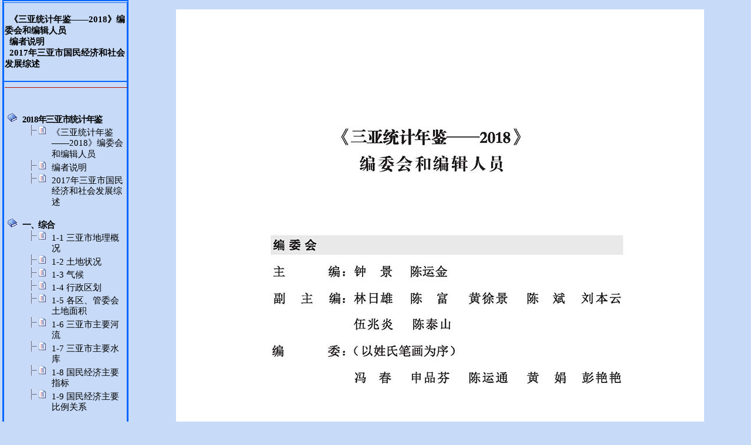

--- FILE ---
content_type: text/html
request_url: https://tjj.sanya.gov.cn/tjjsite/67492/tjnj.shtml
body_size: 11364
content:
<!DOCTYPE htm PUBLIC "-//W3C//DTD htm 4.0 Transitional//EN">
<html>
<head>
  <meta charset="utf-8">
  <meta http-equiv=Content-Type content="text/htm; charset=gb2312">
  <meta content="Microsoft FrontPage 6.0" name=GENERATOR>
  <base target="main">
  <meta name="SiteName" content="三亚市统计局">
  <meta name="SiteDomain" content="http://tjj.sanya.gov.cn/">
  <meta name="SiteIDCode" content="4602000026">
  
<meta name="ColumnName" content="2018年年鉴" />
<meta name="ColumnDescription" content="2018年年鉴信息"/>
<meta name="ColumnKeywords" content="2018年年鉴_三亚市统计局"/>
<meta name="ColumnType" content="2018年年鉴"/>

<meta name="others" content="页面生成时间 2026-01-09 16:15:59" />
<title>2018年年鉴_市统计局</title>
  <style>
    #foldheader{cursor:hand ; font-weight:bold ;
    list-style-image:url('/tjjsite/xhtml/tjnj/images/fold.gif'); letter-spacing:-1pt; text-align:left; margin-left:-10; margin-top:0; font-size:11pt; font-family:宋体}
    #foldinglist{list-style-image:url('/tjjsite/xhtml/tjnj/images/list.gif'); text-align:left; margin-right:1; word-spacing:0}
    #arrowheader{list-style-image:url('/tjjsite/xhtml/tjnj/images/arrow.gif'); text-align:left; margin-right:1; word-spacing:0}
    .wrapper{width:100%;}
    .wrapper:before,
    .wrapper:after {content: " ";display: table;}
    .wrapper:after {clear: both;}
    .cenl{height: 775px;width: 231px;margin: 0;padding: 0;float: left;overflow-y: scroll;overflow-x:hidden}
    .cenr{display: block;height: 617px;margin-left: 245px;}
  </style>
  <script language="JavaScript1.2">
    var head="display:''"
    img1=new Image()
    img1.src="/tjjsite/xhtml/tjnj/images/fold.gif"
    img2=new Image()
    /* img2.src="/tjjsite/xhtml/tjnj/images/open.gif" */
    function change(){
    if(!document.all)
    return
    if (event.srcElement.id=="foldheader"){
    var srcIndex = event.srcElement.sourceIndex
    var nested = document.all[srcIndex+1]
    if (nested.style.display=="none"){
    nested.style.display=''
    /* event.srcElement.style.listStyleImage="url(/tjjsite/xhtml/tjnj/images/open.gif)" */
    }
    else {
    nested.style.display="none"
    event.srcElement.style.listStyleImage="url(/tjjsite/xhtml/tjnj/images/fold.gif)"
    }
    }
    }
    
    document.onclick=change
    
    //-->
  </script>
    
  <STYLE type=text/css>
    body {
      MARGIN-TOP: 0px; FONT-SIZE: 11pt; MARGIN-LEFT: 4px; MARGIN-RIGHT: 0px; FONT-FAMILY: "宋体";
    }
    A {
      FONT-WEIGHT: 400; FONT-SIZE: 11pt; COLOR: black; TEXT-DECORATION: none
    }
    A:hover {
      FONT-WEIGHT: 400; FONT-SIZE: 11pt; COLOR: red; TEXT-DECORATION: underline
    }
    A:active {
      FONT: 11pt "宋体"; CURSOR: hand; COLOR: #ff0033
    }
    div.Section1{page:Section1;}
    .style7 {font-size: 12px}
    .style8 {font-family: Arial, Helvetica, sans-serif}
    .style9 {font-size: 12px; font-family: Arial, Helvetica, sans-serif; }
  </STYLE>
  <script src="/sanyasite/xhtml/js/jquery.min.js"></script>
</head>
<body bgColor=#c7daf7>
<div class="wrapper">
	<div class="cenl" id="cenl">
		<TABLE borderColor=#0066FF border=2 borderlight="green" width="215" style="border:2 ridge #6699FF; padding-top: 2; padding-bottom: 200px;" cellspacing="0" align="left" height="2021">
  			<TBODY>  	         
				<CENTER>
						<TR>
							<TD width="212" bordercolor="#C7DAF7" valign="top" height="1"><br>   
								

									<a title="《三亚统计年鉴——2018》编委会和编辑人员" href="/tjjsite/67493/201811/9bf6b4a01ef944e58c6e8dd58fd6c2f0.shtml" target="new"><b>《三亚统计年鉴——2018》编委会和编辑人员</b></a><br>  

									<a title="编者说明" href="/tjjsite/67493/201811/939b76d3e6314e25987a6be1d40485d6.shtml" target="new"><b>编者说明</b></a><br>  

									<a title="2017年三亚市国民经济和社会发展综述" href="/tjjsite/67493/201811/809c08a3e6224e95835728036c8fb913.shtml" target="new"><b>2017年三亚市国民经济和社会发展综述</b></a><br>  
	     					</TD>
	     				</TR>
	     			
						<TR>
							<th width="212" bordercolor="#C7DAF7" valign="top" height="1969" align="left"> 
								<hr size="1" width="100%" color=blues> <br>
								<ul>
									<li id="foldheader">2018年三亚市统计年鉴</li>
									<ul id="foldinglist">
										

											<li><a title="《三亚统计年鉴——2018》编委会和编辑人员" href="/tjjsite/67493/201811/9bf6b4a01ef944e58c6e8dd58fd6c2f0.shtml" target="new">《三亚统计年鉴——2018》编委会和编辑人员</a></li>

											<li><a title="编者说明" href="/tjjsite/67493/201811/939b76d3e6314e25987a6be1d40485d6.shtml" target="new">编者说明</a></li>

											<li><a title="2017年三亚市国民经济和社会发展综述" href="/tjjsite/67493/201811/809c08a3e6224e95835728036c8fb913.shtml" target="new">2017年三亚市国民经济和社会发展综述</a></li>
									</ul>
								</ul>
								<ul>
									<li id="foldheader">一、综合</li>
									<ul id="foldinglist">
										

											<li><a title="1-1 三亚市地理概况" href="/tjjsite/67494/201811/c5fe61c2e7044daaa999e9cb4653c9d3.shtml" target="new">1-1 三亚市地理概况</a></li>

											<li><a title="1-2 土地状况" href="/tjjsite/67494/201811/9a566496bfd24f80a9b1f322dc3bd914.shtml" target="new">1-2 土地状况</a></li>

											<li><a title="1-3 气候" href="/tjjsite/67494/201811/2af34f164eb74e73b863cb58c9320fb1.shtml" target="new">1-3 气候</a></li>

											<li><a title="1-4 行政区划" href="/tjjsite/67494/201811/4ffc9794898f4487bd3da9b5015bab8c.shtml" target="new">1-4 行政区划</a></li>

											<li><a title="1-5 各区、管委会土地面积" href="/tjjsite/67494/201811/28bafe11d6704996840d54e909089fcb.shtml" target="new">1-5 各区、管委会土地面积</a></li>

											<li><a title="1-6 三亚市主要河流" href="/tjjsite/67494/201811/3cdedfe60bae4ce3810e70d795e7cc10.shtml" target="new">1-6 三亚市主要河流</a></li>

											<li><a title="1-7 三亚市主要水库" href="/tjjsite/67494/201811/c529f94af03e4827937789a88fd42d96.shtml" target="new">1-7 三亚市主要水库</a></li>

											<li><a title="1-8 国民经济主要指标" href="/tjjsite/67494/201811/b270613d1c7b4696ac4b569da160505e.shtml" target="new">1-8 国民经济主要指标</a></li>

											<li><a title="1-9 国民经济主要比例关系" href="/tjjsite/67494/201811/3e82bf37b97e4a2a8b296235061c289d.shtml" target="new">1-9 国民经济主要比例关系</a></li>
									</ul>
								</ul>
								<ul>
									<li id="foldheader">二、国民经济核算</li>
									<ul id="foldinglist">
										

											<li><a title="2-1 历年生产总值" href="/tjjsite/67495/201809/816373ac7d3b424ca79f327b4ce261dc.shtml" target="new">2-1 历年生产总值</a></li>

											<li><a title="2-2 历年生产总值构成" href="/tjjsite/67495/201809/6a3275b2fbbf4d91b3396cc8c094c58b.shtml" target="new">2-2 历年生产总值构成</a></li>

											<li><a title="2-3 历年生产总值增长速度" href="/tjjsite/67495/201809/4d0c5bb703ed4f2ca6a46dd79c4fddc7.shtml" target="new">2-3 历年生产总值增长速度</a></li>

											<li><a title="2-4 全市生产总值" href="/tjjsite/67495/201809/7bd851feb61941ccbe1c5d93b33b509c.shtml" target="new">2-4 全市生产总值</a></li>

											<li><a title="2-5 全市生产总值分行业增长速度" href="/tjjsite/67495/201809/e32b6d75c6e143df8592cbd43c40b6be.shtml" target="new">2-5 全市生产总值分行业增长速度</a></li>

											<li><a title="2-6 历年三次产业拉动力" href="/tjjsite/67495/201809/25ad43416f4e4ab2a168219fe8c9ac54.shtml" target="new">2-6 历年三次产业拉动力</a></li>

											<li><a title="2-7 历年三次产业贡献率" href="/tjjsite/67495/201809/d9bcaf19bddf46e28fe6315ed3d30bf8.shtml" target="new">2-7 历年三次产业贡献率</a></li>

											<li><a title="2-8 各区、管委会生产总值" href="/tjjsite/67495/201809/0caf187b228544fc9d30e2ca78d2abf0.shtml" target="new">2-8 各区、管委会生产总值</a></li>

											<li><a title="2-9 各区镇生产总值增长速度" href="/tjjsite/67495/201809/4e5a77184e1c4b75955f1fdf364bf2a2.shtml" target="new">2-9 各区镇生产总值增长速度</a></li>

											<li><a title="2-10 各区、管委会主要行业增加值" href="/tjjsite/67495/201809/51ae61fe1ba543d0af8ec4eb1f14f831.shtml" target="new">2-10 各区、管委会主要行业增加值</a></li>

											<li><a title="2-11 各区、管委会主要行业增加值增长速度" href="/tjjsite/67495/201809/d6f78d169d6d43fb960a68448c7cfc02.shtml" target="new">2-11 各区、管委会主要行业增加值增长速度</a></li>

											<li><a title="主要统计指标解释" href="/tjjsite/67495/201809/34e480ddfc554af7b9deaafd7a00aa11.shtml" target="new">主要统计指标解释</a></li>
									</ul>
								</ul>
								<ul>
									<li id="foldheader">三、人口及劳动就业</li>
									<ul id="foldinglist">
										

											<li><a title="3-1 全市历年总人口" href="/tjjsite/67496/201811/fcd78a34f6ef4380bf69544884ecfd6e.shtml" target="new">3-1 全市历年总人口</a></li>

											<li><a title="3-2 历年全市分民族人口" href="/tjjsite/67496/201811/d17666d9e1ef431face9ada731d5cc13.shtml" target="new">3-2 历年全市分民族人口</a></li>

											<li><a title="3-3 全市各区总户数及总人口" href="/tjjsite/67496/201811/45e1424b2132499e8a8609e7e94bf3e6.shtml" target="new">3-3 全市各区总户数及总人口</a></li>

											<li><a title="3-4 全市各区人口变动情况" href="/tjjsite/67496/201811/36923ba19b5d4fdcbf81e927dc31092c.shtml" target="new">3-4 全市各区人口变动情况</a></li>

											<li><a title="3-5 全社会从业人数" href="/tjjsite/67496/201811/d60905155ca04166abfa19da6f549b16.shtml" target="new">3-5 全社会从业人数</a></li>

											<li><a title="3-6 2017年分行业社会从业人数" href="/tjjsite/67496/201811/a4b553a47eb545b883b951162b671274.shtml" target="new">3-6 2017年分行业社会从业人数</a></li>

											<li><a title="3-7 城镇非私营单位从业人年末人数" href="/tjjsite/67496/201811/c4b92f7ac90846a7879cd4a636d4a714.shtml" target="new">3-7 城镇非私营单位从业人年末人数</a></li>

											<li><a title="3-8 城镇非私营单位国有经济从业人员年末数" href="/tjjsite/67496/201811/15a72b2891d541e999cc6815a4662482.shtml" target="new">3-8 城镇非私营单位国有经济从业人员年末数</a></li>

											<li><a title="3-9 城镇非私营单位城镇集体经济从业人员年末人数" href="/tjjsite/67496/201811/dd3c3000b67b49d5b53d1fcbcc41df86.shtml" target="new">3-9 城镇非私营单位城镇集体经济从业人员年末人数</a></li>

											<li><a title="3-10 城镇非私营单位其他经济类型行业人数" href="/tjjsite/67496/201811/e71f20c2412f4ac7b6deda9cb251c572.shtml" target="new">3-10 城镇非私营单位其他经济类型行业人数</a></li>

											<li><a title="3-11 分年度城镇非私营单位全部从业人数" href="/tjjsite/67496/201811/2c3455875d824620ae6549d20cf67f0c.shtml" target="new">3-11 分年度城镇非私营单位全部从业人数</a></li>

											<li><a title="3-12 分行业城镇非私营单位在岗职工年末人数" href="/tjjsite/67496/201811/b09952cb23ed4fe9819d789a7933f97f.shtml" target="new">3-12 分行业城镇非私营单位在岗职工年末人数</a></li>

											<li><a title="3-13 城镇非私营单位国有经济在岗职工年末人数" href="/tjjsite/67496/201811/7cf27f726aee4c58b84d097641e20eea.shtml" target="new">3-13 城镇非私营单位国有经济在岗职工年末人数</a></li>

											<li><a title="3-14 城镇非私营单位集体单位在岗职工年末人数" href="/tjjsite/67496/201811/53264a2c13fc4782992c8002e29d7aac.shtml" target="new">3-14 城镇非私营单位集体单位在岗职工年末人数</a></li>

											<li><a title="3-15 城市非私营单位其他经济类型在岗职工年末人数" href="/tjjsite/67496/201811/ccd897ac3dd64275af685616242fea6d.shtml" target="new">3-15 城市非私营单位其他经济类型在岗职工年末人数</a></li>

											<li><a title="主要统计指标解释" href="/tjjsite/67496/201811/7a234159b4ab40d5947d9becfb64845b.shtml" target="new">主要统计指标解释</a></li>
									</ul>
								</ul>
								<ul>
									<li id="foldheader">四、农业</li>
									<ul id="foldinglist">
										

											<li><a title="4-1 分区基层组织情况" href="/tjjsite/67497/201811/58f67efee96c440d8e9d788bd529b2c3.shtml" target="new">4-1 分区基层组织情况</a></li>

											<li><a title="4-2 分区、农场常用耕地面积" href="/tjjsite/67497/201811/cb9ba521d50642c7abb24e01d30bb21b.shtml" target="new">4-2 分区、农场常用耕地面积</a></li>

											<li><a title="4-3 全市农业机械拥有量" href="/tjjsite/67497/201811/b5e85ce1e6e4435f866aab9871448959.shtml" target="new">4-3 全市农业机械拥有量</a></li>

											<li><a title="4-4 分区、农场农业机械年末拥有量" href="/tjjsite/67497/201811/3733477b5c6f4e2ca0bf18c372d1f7e3.shtml" target="new">4-4 分区、农场农业机械年末拥有量</a></li>

											<li><a title="4-5 农业机械化、用电、化肥、水利情况" href="/tjjsite/67497/201811/0a908bf573724f2180a9ec49759552d4.shtml" target="new">4-5 农业机械化、用电、化肥、水利情况</a></li>

											<li><a title="4-6 分区、农场农业现代化情况" href="/tjjsite/67497/201811/e940fae1db5d4a20a68d2b4e31d546f9.shtml" target="new">4-6 分区、农场农业现代化情况</a></li>

											<li><a title="4-7 农林牧渔业总产值发展指数" href="/tjjsite/67497/201811/4c7b781ba6bc40fcadb513490485be1e.shtml" target="new">4-7 农林牧渔业总产值发展指数</a></li>

											<li><a title="4-8 农林牧渔业总产值、增加值及物质消耗" href="/tjjsite/67497/201811/9b030ca297714fda9affd0714250dde4.shtml" target="new">4-8 农林牧渔业总产值、增加值及物质消耗</a></li>

											<li><a title="4-9 历年主要农作物生产情况" href="/tjjsite/67497/201811/f007517ee39d49a2b6922681d44aabfd.shtml" target="new">4-9 历年主要农作物生产情况</a></li>

											<li><a title="4-10 分区、农场农作物播种面积" href="/tjjsite/67497/201811/4fde2a08115b43c199c1a1ef63dc9de8.shtml" target="new">4-10 分区、农场农作物播种面积</a></li>

											<li><a title="4-11 分区、农场农作物总产量" href="/tjjsite/67497/201811/2b3bdfacacf24e53bc4c934b5776545d.shtml" target="new">4-11 分区、农场农作物总产量</a></li>

											<li><a title="4-12 历年水果面积和产量" href="/tjjsite/67497/201811/254b0797f9654d2c8817f4de8fff8511.shtml" target="new">4-12 历年水果面积和产量</a></li>

											<li><a title="4-13 分区、农场水果生产情况" href="/tjjsite/67497/201811/e00ecec6251c4aa983112ca675df7b5f.shtml" target="new">4-13 分区、农场水果生产情况</a></li>

											<li><a title="4-14 历年主要热带、亚热带作物面积和产量" href="/tjjsite/67497/201811/4da4bf98bae04a3e92325fdf66295a80.shtml" target="new">4-14 历年主要热带、亚热带作物面积和产量</a></li>

											<li><a title="4-15 分区、农场热带亚热带作物生产情况" href="/tjjsite/67497/201811/9f807ea00fde4810af29ed72712671be.shtml" target="new">4-15 分区、农场热带亚热带作物生产情况</a></li>

											<li><a title="4-16 全市畜牧业生产情况" href="/tjjsite/67497/201811/7549e5078ff544ba867c972e0a9156c3.shtml" target="new">4-16 全市畜牧业生产情况</a></li>

											<li><a title="4-17 分区、农场畜牧业生产情况" href="/tjjsite/67497/201811/2240dfb72f40421787efc8d07be7a904.shtml" target="new">4-17 分区、农场畜牧业生产情况</a></li>

											<li><a title="4-18 水产品产量与养殖面积" href="/tjjsite/67497/201811/d09886b7c046448fb2e12bf425579cff.shtml" target="new">4-18 水产品产量与养殖面积</a></li>

											<li><a title="4-19 分区水产品产量与养殖面积" href="/tjjsite/67497/201811/70fbcd3d2a504506ad3eca84f580839f.shtml" target="new">4-19 分区水产品产量与养殖面积</a></li>

											<li><a title="4-20 营林生产情况" href="/tjjsite/67497/201811/e5b08751c005470891f4e2e5a0a2125d.shtml" target="new">4-20 营林生产情况</a></li>

											<li><a title="4-21 历年水利基本情况" href="/tjjsite/67497/201811/889b7edebf0f41369d3787f1e5c0d4ec.shtml" target="new">4-21 历年水利基本情况</a></li>

											<li><a title="主要统计指标解释" href="/tjjsite/67497/201811/3215da06ecc8403894b9b6ba291e5d5f.shtml" target="new">主要统计指标解释</a></li>
									</ul>
								</ul>
								<ul>
									<li id="foldheader">五、工业</li>
									<ul id="foldinglist">
										

											<li><a title="5-1 全部工业总产值" href="/tjjsite/67498/201811/e26f35ebbb3446698d89df5169f21cff.shtml" target="new">5-1 全部工业总产值</a></li>

											<li><a title="5-2 规模以上工业企业总产值" href="/tjjsite/67498/201811/dab311af58fd483bbe8ab7530e024754.shtml" target="new">5-2 规模以上工业企业总产值</a></li>

											<li><a title="5-3 规模以上工业企业主要经济指标" href="/tjjsite/67498/201811/3627a6c3a86c41468d215570f8247576.shtml" target="new">5-3 规模以上工业企业主要经济指标</a></li>

											<li><a title="5-4 规模以上工业企业经济效益综合指数" href="/tjjsite/67498/201811/69bd2adbf59142d6bc7b7dec4c6d94de.shtml" target="new">5-4 规模以上工业企业经济效益综合指数</a></li>

											<li><a title="5-5 主要工业产品产量" href="/tjjsite/67498/201811/e9f2c303855743668109321f3a2c924d.shtml" target="new">5-5 主要工业产品产量</a></li>

											<li><a title="主要统计指标解释" href="/tjjsite/67498/201811/5039edba17294bc6b4d68692fc043803.shtml" target="new">主要统计指标解释</a></li>
									</ul>
								</ul>
								<ul>
									<li id="foldheader">六、能源</li>
									<ul id="foldinglist">
										

											<li><a title="6-1 “十二五”期间主要耗能指标" href="/tjjsite/67499/201811/5ec76d529ad948ba87be98eebb6548e5.shtml" target="new">6-1 “十二五”期间主要耗能指标</a></li>

											<li><a title="6-2 2015-2017年主要耗能指标" href="/tjjsite/67499/201811/899456b85ce440a49cbdb304ae6558f1.shtml" target="new">6-2 2015-2017年主要耗能指标</a></li>

											<li><a title="6-3 历年规模以上工业综合能源消耗量" href="/tjjsite/67499/201811/13de969061d94c19baa471f7b8decd94.shtml" target="new">6-3 历年规模以上工业综合能源消耗量</a></li>

											<li><a title="6-4 历年能源消费弹性系数" href="/tjjsite/67499/201811/155c03292eb74e2881aa24ad8a46a159.shtml" target="new">6-4 历年能源消费弹性系数</a></li>

											<li><a title="6-5 历年电力消费弹性系数" href="/tjjsite/67499/201811/2cba7f6cca114d91b4d233cead46fe73.shtml" target="new">6-5 历年电力消费弹性系数</a></li>

											<li><a title="6-6 历年全市电力消费量" href="/tjjsite/67499/201811/1561be1867644b9d825cf32e731afcf7.shtml" target="new">6-6 历年全市电力消费量</a></li>

											<li><a title="6-7 2010年全市用电分类表" href="/tjjsite/67499/201811/9a98f36156e04f97afdced8eb285b985.shtml" target="new">6-7 2010年全市用电分类表</a></li>

											<li><a title="6-8 2011年全市用电分类表" href="/tjjsite/67499/201811/38e7e529333c4061ac394064e23e4550.shtml" target="new">6-8 2011年全市用电分类表</a></li>

											<li><a title="6-9 2012年全市用电分类表" href="/tjjsite/67499/201811/a56379fdaf8d44839bd5fd9ef10262e8.shtml" target="new">6-9 2012年全市用电分类表</a></li>

											<li><a title="6-10 2013年全市用电分类表" href="/tjjsite/67499/201811/96bc7289ce504e839570100fcabb4aeb.shtml" target="new">6-10 2013年全市用电分类表</a></li>

											<li><a title="6-11 2014年全市用电分类表" href="/tjjsite/67499/201811/6610e9b38bd94c5f9574fa92cfd43484.shtml" target="new">6-11 2014年全市用电分类表</a></li>

											<li><a title="6-12 2015年全市用电分类表" href="/tjjsite/67499/201811/322438323f6f47289edc96d45e9474dd.shtml" target="new">6-12 2015年全市用电分类表</a></li>

											<li><a title="6-13 2016年全市用电分类表" href="/tjjsite/67499/201811/fb7f8f594ab14c4ea690415c39690465.shtml" target="new">6-13 2016年全市用电分类表</a></li>

											<li><a title="6-14 2017年全市用电分类表" href="/tjjsite/67499/201809/13102387292e40d5a970fcc39332da69.shtml" target="new">6-14 2017年全市用电分类表</a></li>

											<li><a title="6-15 2011年规模以上工业企业用水情况" href="/tjjsite/67499/201811/72a31e595b74493195fad32696a29fda.shtml" target="new">6-15 2011年规模以上工业企业用水情况</a></li>

											<li><a title="6-16 2012年规模以上工业企业用水情况" href="/tjjsite/67499/201811/aa4a35dcd7ff4830b807f59871ec2ff8.shtml" target="new">6-16 2012年规模以上工业企业用水情况</a></li>

											<li><a title="6-17 2013年规模以上工业企业用水情况" href="/tjjsite/67499/201811/7143a97009fe4c9c9b4d29c286612e8c.shtml" target="new">6-17 2013年规模以上工业企业用水情况</a></li>

											<li><a title="6-18 2014年规模以上工业企业用水情况" href="/tjjsite/67499/201811/a73b4a6cfc19409986c4b1218ac8f399.shtml" target="new">6-18 2014年规模以上工业企业用水情况</a></li>

											<li><a title="6-19 2015年规模以上工业企业用水情况" href="/tjjsite/67499/201811/b7701ce5e4e04e7bb447495fb73a30dc.shtml" target="new">6-19 2015年规模以上工业企业用水情况</a></li>

											<li><a title="6-20 2016年规模以上工业企业用水情况" href="/tjjsite/67499/201811/4e306b9a9af34dec8a8832234cfa61f0.shtml" target="new">6-20 2016年规模以上工业企业用水情况</a></li>

											<li><a title="6-21 2017年规模以上工业企业用水情况" href="/tjjsite/67499/201811/f02d38bca22e4e6f852d915a308944d5.shtml" target="new">6-21 2017年规模以上工业企业用水情况</a></li>

											<li><a title="主要统计指标解释" href="/tjjsite/67499/201811/1addd279c71b4210b795d93785e8aeab.shtml" target="new">主要统计指标解释</a></li>
									</ul>
								</ul>
								<ul>
									<li id="foldheader">七、交通运输邮政业</li>
									<ul id="foldinglist">
										

											<li><a title="7-1 全市公路通车里程" href="/tjjsite/67500/201811/2b29a6a922064aa892e4ac2ac412988f.shtml" target="new">7-1 全市公路通车里程</a></li>

											<li><a title="7-2 交通运输业基本情况" href="/tjjsite/67500/201811/48be6af4115f4ef296b5cca45353ae9c.shtml" target="new">7-2 交通运输业基本情况</a></li>

											<li><a title="7-3 全社会交通运输完成情况" href="/tjjsite/67500/201811/a95c876abb3f4c84811fdf51d821bdae.shtml" target="new">7-3 全社会交通运输完成情况</a></li>

											<li><a title="7-4 三亚港港口吞吐量" href="/tjjsite/67500/201811/7210ae996b35479a821f8835542a440e.shtml" target="new">7-4 三亚港港口吞吐量</a></li>

											<li><a title="7-5 邮电业务量" href="/tjjsite/67500/201811/e2787c39802641c29306ade5773ecd90.shtml" target="new">7-5 邮电业务量</a></li>

											<li><a title="主要统计指标解释" href="/tjjsite/67500/201811/ba63c471ed7742ffbf217d8d43807996.shtml" target="new">主要统计指标解释</a></li>
									</ul>
								</ul>
								<ul>
									<li id="foldheader">八、投资、房地产和建筑业</li>
									<ul id="foldinglist">
										

											<li><a title="8-1 历年固定资产投资额" href="/tjjsite/67501/201811/6b17d5c51c8243f6819e51266355acac.shtml" target="new">8-1 历年固定资产投资额</a></li>

											<li><a title="8-2 按各种分组分的历年固定资产投资额" href="/tjjsite/67501/201811/90c223a3c9144e87946f3872529e05a7.shtml" target="new">8-2 按各种分组分的历年固定资产投资额</a></li>

											<li><a title="8-3 按行业分固定资产投资额" href="/tjjsite/67501/201811/49f2c4a7026640509029cf3641f2a54b.shtml" target="new">8-3 按行业分固定资产投资额</a></li>

											<li><a title="8-4 2017年固定资产投资情况" href="/tjjsite/67501/201811/8d12dd96b392457b81d9bbe94d9c0572.shtml" target="new">8-4 2017年固定资产投资情况</a></li>

											<li><a title="8-5 历年按用途分房地产施工及销售面积" href="/tjjsite/67501/201811/2ffb234e005e4d79b1ee3faab9a29aa0.shtml" target="new">8-5 历年按用途分房地产施工及销售面积</a></li>

											<li><a title="8-6 建筑业企业主要经济指标" href="/tjjsite/67501/201811/f8ac47018954496ebc7dcd712c130c83.shtml" target="new">8-6 建筑业企业主要经济指标</a></li>

											<li><a title="8-7 建筑业企业财务状况" href="/tjjsite/67501/201811/2c2fa60cd28f4907ac57158226cdb2f5.shtml" target="new">8-7 建筑业企业财务状况</a></li>

											<li><a title="主要统计指标解释" href="/tjjsite/67501/201811/6dd6da57fb7d49d5b73aadf81b9f789b.shtml" target="new">主要统计指标解释</a></li>
									</ul>
								</ul>
								<ul>
									<li id="foldheader">九、批发零售和住宿餐饮业</li>
									<ul id="foldinglist">
										

											<li><a title="9-1 三亚市批发零售业和住宿餐饮业主要指标" href="/tjjsite/67502/201811/5246a124250e4e87a0da71d66e95c073.shtml" target="new">9-1 三亚市批发零售业和住宿餐饮业主要指标</a></li>

											<li><a title="9-1-1 三亚市批发零售业和住宿餐饮业主要指标对比" href="/tjjsite/67502/201811/b80e6064f3e44d2ca2c71bcec44c0df4.shtml" target="new">9-1-1 三亚市批发零售业和住宿餐饮业主要指标对比</a></li>

											<li><a title="9-2 限额以上批发零售法人企业商品购进、销售和库存" href="/tjjsite/67502/201811/c16776946a3a41cf93a043805bbc1d4b.shtml" target="new">9-2 限额以上批发零售法人企业商品购进、销售和库存</a></li>

											<li><a title="9-3 限额以上住宿和餐饮业法人单位经营情况" href="/tjjsite/67502/201811/3c7f2275c1f34759ac97c1fbdfc495db.shtml" target="new">9-3 限额以上住宿和餐饮业法人单位经营情况</a></li>

											<li><a title="9-4 限额以上批发和零售法人企业财务状况" href="/tjjsite/67502/201811/3eabe47ced58456388475049060b3eb7.shtml" target="new">9-4 限额以上批发和零售法人企业财务状况</a></li>

											<li><a title="9-5 限额以上住宿和餐饮业法人企业财务状况" href="/tjjsite/67502/201811/76abb25f3d014bdcaabfeb82e1c54a8c.shtml" target="new">9-5 限额以上住宿和餐饮业法人企业财务状况</a></li>

											<li><a title="主要统计指标解释" href="/tjjsite/67502/201811/22303752625648efb5b0db4a40aa29b1.shtml" target="new">主要统计指标解释</a></li>
									</ul>
								</ul>
								<ul>
									<li id="foldheader">十、物价</li>
									<ul id="foldinglist">
										

											<li><a title="10-1 居民消费价格分类指数" href="/tjjsite/67503/201811/e0abd30b624048d58f0c7704ec6a29be.shtml" target="new">10-1 居民消费价格分类指数</a></li>

											<li><a title="10-2 2012年居民消费价格各月环比指数" href="/tjjsite/67503/201811/f219c72475af4fcaba562be935acfcd9.shtml" target="new">10-2 2012年居民消费价格各月环比指数</a></li>

											<li><a title="10-3 居民消费价格分类指数" href="/tjjsite/67503/201811/ebc114c2dde64261a6abc0c921c37dd4.shtml" target="new">10-3 居民消费价格分类指数</a></li>

											<li><a title="10-4 居民消费价格分类指数" href="/tjjsite/67503/201811/efcd8d5845dc4441bcb084857a5ffa99.shtml" target="new">10-4 居民消费价格分类指数</a></li>

											<li><a title="主要统计指标解释" href="/tjjsite/67503/201811/ce4dbaaad15244f797683d597205c746.shtml" target="new">主要统计指标解释</a></li>
									</ul>
								</ul>
								<ul>
									<li id="foldheader">十一、对外经济和旅游</li>
									<ul id="foldinglist">
										

											<li><a title="11-1 对外贸易进出口总额" href="/tjjsite/67504/201811/8a9403b3c00e46cea249e171a24c5ae2.shtml" target="new">11-1 对外贸易进出口总额</a></li>

											<li><a title="11-2 接待过夜旅游者人数及旅游收入" href="/tjjsite/67504/201811/1a92974ed8694e91a5551c0214bd2d46.shtml" target="new">11-2 接待过夜旅游者人数及旅游收入</a></li>

											<li><a title="11-3 “黄金周”游客在三亚市花费抽查情况" href="/tjjsite/67504/201811/c8469b3d9af04a0a9bcabf24ed453a1f.shtml" target="new">11-3 “黄金周”游客在三亚市花费抽查情况</a></li>

											<li><a title="11-4 “黄金周”过夜游客在三亚市具体花费情况" href="/tjjsite/67504/201811/094674663b374972a46a5121cde76839.shtml" target="new">11-4 “黄金周”过夜游客在三亚市具体花费情况</a></li>

											<li><a title="11-5 “黄金周”一日游游客在三亚市具体花费情况" href="/tjjsite/67504/201811/9b464c7f12a84c6bb293f0d1a7e49154.shtml" target="new">11-5 “黄金周”一日游游客在三亚市具体花费情况</a></li>

											<li><a title="11-6 “黄金周”旅游者对三亚市旅游环境满意抽查情况" href="/tjjsite/67504/201811/0278f62dce0c4dd98ad6fb48df48cbdb.shtml" target="new">11-6 “黄金周”旅游者对三亚市旅游环境满意抽查情况</a></li>

											<li><a title="11-7 2016年“黄金周”过夜游客在三亚市花费抽查情况" href="/tjjsite/67504/201811/f79ef5e4c3ad49b2a11e92c030bf7a74.shtml" target="new">11-7 2016年“黄金周”过夜游客在三亚市花费抽查情况</a></li>

											<li><a title="11-8  2016年“黄金周”一日游游客在三亚市花费抽查情况" href="/tjjsite/67504/201811/daeb0f64bac94e8fb4d4ca26fd07c61a.shtml" target="new">11-8  2016年“黄金周”一日游游客在三亚市花费抽查情况</a></li>

											<li><a title="11-9 2017年“黄金周”过夜游客在三亚市花费抽查情况" href="/tjjsite/67504/201811/5863623d46e24aefaa19ac352d973a44.shtml" target="new">11-9 2017年“黄金周”过夜游客在三亚市花费抽查情况</a></li>

											<li><a title="11-10  2017年“黄金周”一日游游客在三亚市花费抽查情况" href="/tjjsite/67504/201811/96e0bf4bd85f4abeb5fb1965b7823fda.shtml" target="new">11-10  2017年“黄金周”一日游游客在三亚市花费抽查情况</a></li>

											<li><a title="主要统计指标解释" href="/tjjsite/67504/201811/a51a015b27114046bd65249c1b073f15.shtml" target="new">主要统计指标解释</a></li>
									</ul>
								</ul>
								<ul>
									<li id="foldheader">十二、财政、金融、保险</li>
									<ul id="foldinglist">
										

											<li><a title="12-1 地方财政收支总额及增长速度" href="/tjjsite/67505/201811/2c7b6ddc291f4a668c2d1922744ca6ae.shtml" target="new">12-1 地方财政收支总额及增长速度</a></li>

											<li><a title="12-2 地方财政收入" href="/tjjsite/67505/201811/40ae09690c2e4d5395ff59ed091f24cc.shtml" target="new">12-2 地方财政收入</a></li>

											<li><a title="12-3 地方财政支出" href="/tjjsite/67505/201811/8d73cdbfcaf543b0b0262fa5b31de2b4.shtml" target="new">12-3 地方财政支出</a></li>

											<li><a title="12-4 全社会本外币信贷情况" href="/tjjsite/67505/201811/8245c24b72a2483ab96a65dc18739026.shtml" target="new">12-4 全社会本外币信贷情况</a></li>

											<li><a title="12-5 金融机构本外币信贷收支情况" href="/tjjsite/67505/201811/a546ebab80fc450abb660e4be907bad3.shtml" target="new">12-5 金融机构本外币信贷收支情况</a></li>

											<li><a title="12-6 保险企业经营情况表" href="/tjjsite/67505/201811/30f5910d14c04a8faa3b93ec4b4783d9.shtml" target="new">12-6 保险企业经营情况表</a></li>

											<li><a title="12-7 保险企业经营情况表" href="/tjjsite/67505/201811/65e67eb0531a4756a333e7ae11752dce.shtml" target="new">12-7 保险企业经营情况表</a></li>

											<li><a title="主要统计指标解释" href="/tjjsite/67505/201811/344ab8ebaa2a4a839ebbf009f26206b7.shtml" target="new">主要统计指标解释</a></li>
									</ul>
								</ul>
								<ul>
									<li id="foldheader">十三、文化教育卫生体育</li>
									<ul id="foldinglist">
										

											<li><a title="13-1 文化、艺术、广播电视基本情况" href="/tjjsite/67506/201811/7b69fbf0f054498eaf8cf3cec7992d42.shtml" target="new">13-1 文化、艺术、广播电视基本情况</a></li>

											<li><a title="13-2 教育基本情况" href="/tjjsite/67506/201811/a4d6d39dac9c4588bc46be53d140cf97.shtml" target="new">13-2 教育基本情况</a></li>

											<li><a title="13-3 各类学校基本情况" href="/tjjsite/67506/201811/216b7c6140624ffe9cbf8d6d66c23614.shtml" target="new">13-3 各类学校基本情况</a></li>

											<li><a title="13-4 卫生机构人员表" href="/tjjsite/67506/201811/8384ed5dec5c4e49a3f46fa1bc7acc85.shtml" target="new">13-4 卫生机构人员表</a></li>

											<li><a title="13-5 各类卫生机构人员表" href="/tjjsite/67506/201811/768896c938ad40ffac05e2b215d20985.shtml" target="new">13-5 各类卫生机构人员表</a></li>

											<li><a title="13-6 历年体育情况" href="/tjjsite/67506/201811/f782caea145841c1810430acc7a44a80.shtml" target="new">13-6 历年体育情况</a></li>

											<li><a title="主要统计指标解释" href="/tjjsite/67506/201811/e084581edb704702a974cab5a15fe90c.shtml" target="new">主要统计指标解释</a></li>
									</ul>
								</ul>
								<ul>
									<li id="foldheader">十四、人民生活</li>
									<ul id="foldinglist">
										

											<li><a title="14-1 城镇非私营单位从业人员工资总额" href="/tjjsite/67507/201811/42a1c67df391467689547ffdbc739fa1.shtml" target="new">14-1 城镇非私营单位从业人员工资总额</a></li>

											<li><a title="14-2 城镇非私营单位国有经济从业人员工资总额" href="/tjjsite/67507/201811/b09d7a87a0b14ab081ded11b2d2443e5.shtml" target="new">14-2 城镇非私营单位国有经济从业人员工资总额</a></li>

											<li><a title="14-3 城镇非私营单位集体经济从业人员工资总额" href="/tjjsite/67507/201811/babbb6a7fdcb4aa2b0833fc8950b37ff.shtml" target="new">14-3 城镇非私营单位集体经济从业人员工资总额</a></li>

											<li><a title="14-4 城镇非私营单位其他经济类型从业人员工资总额" href="/tjjsite/67507/201811/310c1ea6ee024cf996d0d6765c79c21a.shtml" target="new">14-4 城镇非私营单位其他经济类型从业人员工资总额</a></li>

											<li><a title="14-5 分年度城镇非私营单位从业人员工资总额和平均工资" href="/tjjsite/67507/201811/553cc0632ae54910be75de7a666119ec.shtml" target="new">14-5 分年度城镇非私营单位从业人员工资总额和平均工资</a></li>

											<li><a title="14-6 分行业城镇非私营单位在岗职工工资总额" href="/tjjsite/67507/201811/750a043522f44378a4f02ced50add80b.shtml" target="new">14-6 分行业城镇非私营单位在岗职工工资总额</a></li>

											<li><a title="14-7 城镇非私营单位国有经济在岗职工工资总额" href="/tjjsite/67507/201811/42795fd643ff43959f84508340724df5.shtml" target="new">14-7 城镇非私营单位国有经济在岗职工工资总额</a></li>

											<li><a title="14-8 城镇非私营单位集体经济在岗职工工资总额" href="/tjjsite/67507/201811/d4732d4727e5475d90d641b626cfeb86.shtml" target="new">14-8 城镇非私营单位集体经济在岗职工工资总额</a></li>

											<li><a title="14-9 城镇非私营单位其他经济类型在岗职工工资总额" href="/tjjsite/67507/201811/da544080a24049ff905bfa126a64a199.shtml" target="new">14-9 城镇非私营单位其他经济类型在岗职工工资总额</a></li>

											<li><a title="14-10 城镇非私营单位从业人员平均工资" href="/tjjsite/67507/201811/5fcd50948cf44a4da494e84890fa4b40.shtml" target="new">14-10 城镇非私营单位从业人员平均工资</a></li>

											<li><a title="14-11 城镇非私营单位国有经济从业人员平均工资" href="/tjjsite/67507/201811/967d9582d39b4ece89041815f207abc5.shtml" target="new">14-11 城镇非私营单位国有经济从业人员平均工资</a></li>

											<li><a title="14-12 城镇非私营单位在岗职工平均工资" href="/tjjsite/67507/201811/5d3ecf8d891e4d638161a765c158c039.shtml" target="new">14-12 城镇非私营单位在岗职工平均工资</a></li>

											<li><a title="14-13 城镇非私营单位国有经济在岗职工平均工资" href="/tjjsite/67507/201811/d856989db44042bbadc91b6a8f3d168f.shtml" target="new">14-13 城镇非私营单位国有经济在岗职工平均工资</a></li>

											<li><a title="14-14 城镇非私营单位集体经济在岗职工平均工资" href="/tjjsite/67507/201811/8d9e86f858364e9aaa2ba3c6584ed16c.shtml" target="new">14-14 城镇非私营单位集体经济在岗职工平均工资</a></li>

											<li><a title="14-15 城镇非私营单位其他经济类型在岗职工平均工资" href="/tjjsite/67507/201811/366778c2e2dd4b0ea103dcc437eae5c7.shtml" target="new">14-15 城镇非私营单位其他经济类型在岗职工平均工资</a></li>

											<li><a title="14-16 三亚市全体居民及分城乡常住居民人均可支配收入" href="/tjjsite/67507/201811/0542211e72f9474393c8a7563c390d61.shtml" target="new">14-16 三亚市全体居民及分城乡常住居民人均可支配收入</a></li>

											<li><a title="14-17 三亚市分区全体居民及分城乡常住居民人均可支配收入" href="/tjjsite/67507/201811/ec2577af60404935bfcd52e76f92d721.shtml" target="new">14-17 三亚市分区全体居民及分城乡常住居民人均可支配收入</a></li>

											<li><a title="14-18 城镇居民家庭调查基本情况" href="/tjjsite/67507/201811/93ccf3dd16ca407aafdc3ca398912858.shtml" target="new">14-18 城镇居民家庭调查基本情况</a></li>

											<li><a title="14-19 城镇居民家庭调查居住基本情况" href="/tjjsite/67507/201811/6941121dce754e619c52f3f966ba19ee.shtml" target="new">14-19 城镇居民家庭调查居住基本情况</a></li>

											<li><a title="14-20 城镇居民家庭成员调查基本情况" href="/tjjsite/67507/201811/9a4b08a8367f4faa89d1d07482a3063c.shtml" target="new">14-20 城镇居民家庭成员调查基本情况</a></li>

											<li><a title="14-21 城镇居民家庭人均收入来源及构成" href="/tjjsite/67507/201811/fb7fcf73306f4ce18cc61fa0b73732b6.shtml" target="new">14-21 城镇居民家庭人均收入来源及构成</a></li>

											<li><a title="14-22 城镇居民家庭人均消费性支出及构成" href="/tjjsite/67507/201811/def10e185114427e80488415797252c1.shtml" target="new">14-22 城镇居民家庭人均消费性支出及构成</a></li>

											<li><a title="14-23 城镇居民家庭人均主要消费品金额" href="/tjjsite/67507/201811/7d0f23a7bc3a45ee8c7a1bdf8230e8b0.shtml" target="new">14-23 城镇居民家庭人均主要消费品金额</a></li>

											<li><a title="14-24 城镇居民家庭人均主要消费品数量" href="/tjjsite/67507/201811/f45c0d313fc148bab45afa5d9ac9d21f.shtml" target="new">14-24 城镇居民家庭人均主要消费品数量</a></li>

											<li><a title="14-25 城镇居民家庭每百户主要耐用消费品年拥有量" href="/tjjsite/67507/201811/c46dcef4ee3f41c582bab931587924ff.shtml" target="new">14-25 城镇居民家庭每百户主要耐用消费品年拥有量</a></li>

											<li><a title="14-26 农村居民家庭调查户基本情况" href="/tjjsite/67507/201811/ad1548b1d7e04b0eb8bebcab3c7fc920.shtml" target="new">14-26 农村居民家庭调查户基本情况</a></li>

											<li><a title="14-27 农村居民家庭人均总收入" href="/tjjsite/67507/201811/e6ceff03bb8f4ffe9cb5cb20a6aa3813.shtml" target="new">14-27 农村居民家庭人均总收入</a></li>

											<li><a title="14-28 农村居民家庭人均总支出" href="/tjjsite/67507/201811/9cc504f2bde442fbb383d2f855e174e9.shtml" target="new">14-28 农村居民家庭人均总支出</a></li>

											<li><a title="14-29 农村居民家庭人均现金收入和支出" href="/tjjsite/67507/201811/542e6c2058944e448739ae8635d08b20.shtml" target="new">14-29 农村居民家庭人均现金收入和支出</a></li>

											<li><a title="14-30 农村居民家庭人均纯收入" href="/tjjsite/67507/201811/36e033cb6a60434994514691f9327882.shtml" target="new">14-30 农村居民家庭人均纯收入</a></li>

											<li><a title="14-31 农村居民家庭人均主要实物消费量" href="/tjjsite/67507/201811/b1533c130dca4061953ff61ed0da2f72.shtml" target="new">14-31 农村居民家庭人均主要实物消费量</a></li>

											<li><a title="14-32 农村居民家庭每百户主要耐用品年末拥有量" href="/tjjsite/67507/201811/f16887741291471ca6e0d648562bae63.shtml" target="new">14-32 农村居民家庭每百户主要耐用品年末拥有量</a></li>

											<li><a title="主要统计指标解释" href="/tjjsite/67507/201811/8dcf36e9cdbd4ef18146469831f99968.shtml" target="new">主要统计指标解释</a></li>
									</ul>
								</ul>
								<ul>
									<li id="foldheader">十五、环境保护、市政建设、司法</li>
									<ul id="foldinglist">
										

											<li><a title="15-1 环境保护基本情况" href="/tjjsite/67508/201811/2d7f43849205410dbb0184b91dc4f4e5.shtml" target="new">15-1 环境保护基本情况</a></li>

											<li><a title="15-2 市政建设" href="/tjjsite/67508/201811/dfa79bf32bbd47399aee554c78a51240.shtml" target="new">15-2 市政建设</a></li>

											<li><a title="15-3 园林绿化和污水处理情况" href="/tjjsite/67508/201811/6775759f27564de085a361d128896f84.shtml" target="new">15-3 园林绿化和污水处理情况</a></li>

											<li><a title="15-4 律师、公证、调解基本情况" href="/tjjsite/67508/201811/65ceb9fc34ff4bab9bd6557cab3902a4.shtml" target="new">15-4 律师、公证、调解基本情况</a></li>

											<li><a title="主要统计指标解释" href="/tjjsite/67508/201811/3897c872046f4f47953fa166e1de6088.shtml" target="new">主要统计指标解释</a></li>
									</ul>
								</ul>
								<ul>
									<li id="foldheader">十六、社会保障</li>
									<ul id="foldinglist">
										

											<li><a title="16-1 历年城镇从业人员参加社会保险情况" href="/tjjsite/67509/201811/29f81524cc334231a8293613255fa448.shtml" target="new">16-1 历年城镇从业人员参加社会保险情况</a></li>

											<li><a title="16-2 历年城镇从业人员各项社保覆盖率" href="/tjjsite/67509/201811/0778663dc1aa48ed88442cfa24552ea0.shtml" target="new">16-2 历年城镇从业人员各项社保覆盖率</a></li>

											<li><a title="16-3 历年离退休人员参加社保统筹情况" href="/tjjsite/67509/201811/6258029ad7c349a8bdb59d6e61a6ce59.shtml" target="new">16-3 历年离退休人员参加社保统筹情况</a></li>

											<li><a title="16-4 历年城乡居民参加社会保险情况" href="/tjjsite/67509/201811/cdd9d7586b8d4d22bd54ed27c56dc4cf.shtml" target="new">16-4 历年城乡居民参加社会保险情况</a></li>

											<li><a title="16-5 历年就业保障情况" href="/tjjsite/67509/201811/6cf4f7ca34b94021adfc1b46f57d4d0e.shtml" target="new">16-5 历年就业保障情况</a></li>

											<li><a title="16-6 历年最低生活保障情况" href="/tjjsite/67509/201811/f1a9c3f7636641558e56e7c191c927c1.shtml" target="new">16-6 历年最低生活保障情况</a></li>

											<li><a title="16-7 历年保障性住房情况" href="/tjjsite/67509/201811/206655318439488f8d2cdbe470f5e35c.shtml" target="new">16-7 历年保障性住房情况</a></li>

											<li><a title="主要统计指标解释" href="/tjjsite/67509/201811/d220709bb1aa41d6b6b3ade6b694157b.shtml" target="new">主要统计指标解释</a></li>
									</ul>
								</ul>
								<hr size="1" width="100%" color=blues><br>
							</th>
						</TR>
						<div align="left"></div>
				</CENTER>
 			</TBODY>
		</TABLE> 
	</div>
	<div class="cenr">
			

				<iframe width="100%" id="new" name="new" onLoad="iFrameHeight()" src="/tjjsite/67493/201811/9bf6b4a01ef944e58c6e8dd58fd6c2f0.shtml" scrolling="no" frameborder="0" allowtransparency="true"> </iframe>
              <script type="text/javascript" language="javascript">
                    function iFrameHeight() {
                        var ifm= document.getElementById("new");
                      	var cenl= document.getElementById("cenl");
                      	var windowheight = document.documentElement.clientHeight;
                        var subWeb = document.frames ? document.frames["new"].document : ifm.contentDocument;
                        if(ifm != null && subWeb != null) {
                            ifm.height = subWeb.body.scrollHeight;
                          if(subWeb.body.scrollHeight > windowheight){
                            cenl.style.height = subWeb.body.scrollHeight +'px';}
                        }
                    }
                </script>

	</div>
</div>
<!--访问统计代码-->
  <script>
  var _hmt = _hmt || [];
  (function () {
    var hm = document.createElement("script");
    hm.src = "https://hm.baidu.com/hm.js?3e90ebda7d29f3c16977e42a3542e0ce";
    var s = document.getElementsByTagName("script")[0];
    s.parentNode.insertBefore(hm, s);
  })();
</script>
<script>
  var _hmt = _hmt || [];
  (function () {
    var hm = document.createElement("script");
    hm.src = "https://hm.baidu.com/hm.js?db413f01b29d57c4ef867a316f0f5d04";
    var s = document.getElementsByTagName("script")[0];
    s.parentNode.insertBefore(hm, s);
  })();
</script>
<script language="JavaScript">
  var _trackDataType = "web";
  var _trackData = _trackData || [];
</script>
<script type="text/javascript" charset="utf-8" id="kpyfx_js_id_10005536"
src="//fxsjcj.kaipuyun.cn/count/10005536/10005536.js"></script>
<script>
var _czc = _czc || [];
(function () {
	var um = document.createElement("script");
	um.src = "https://s9.cnzz.com/z.js?id=1281267292&async=1";
	var s = document.getElementsByTagName("script")[0];
	s.parentNode.insertBefore(um, s);
})();
</script>

  <script type="text/javascript">
  //请配置domain 和 fullUrl 参数，user为test是本机测试环境，正式环境改为official,输出位置id为visitCount
  var domain = window.location.host;
  var site  = $('#sitecode').val();
  var visitConfig = {
    api : {
      test : '/u/visit/count',
      official  : '/u/visit/count',
      use : 'official',
      domain : 'http://'+domain,
      fullUrl: 'http://'+domain+'/'+site+'/',
      showId : 'visitCount'
    }
  };
</script>
<script src="/u/res/skin/visits/count.js"></script>
<script src="/tjjsite/xhtml/js/index.js"></script>
</body>
</html>

--- FILE ---
content_type: text/html
request_url: https://tjj.sanya.gov.cn/tjjsite/67493/201811/9bf6b4a01ef944e58c6e8dd58fd6c2f0.shtml
body_size: 736
content:
<!DOCTYPE html>
<html>
<head>
	<meta charset="utf-8">
	<title>《三亚统计年鉴——2018》编委会和编辑人员_市统计局</title>
<meta name="others" content="页面生成时间 2021-11-22 09:43:59" />
<meta name="template,templategroup,version" content="47fbd45231d041c8b05303c413a9221d,default,1.2" />
	<link rel="stylesheet" type="text/css" href="/tjjsite/xhtml/tjnj/css/style.css">
  	<meta name="SiteName" content="三亚市统计局">
<meta name="SiteDomain" content="http://tjj.sanya.gov.cn/">
<meta name="SiteIDCode" content="
 
4602000026
">
<meta name="ColumnDescription" content="2018年三亚市统计年鉴">
<meta name="ColumnType" content="2018年三亚市统计年鉴">
<meta name="ColumnName" content="2018年三亚市统计年鉴">
<meta name="ColumnKeywords" content="2018年三亚市统计年鉴">
  <meta name="ArticleTitle" content="《三亚统计年鉴——2018》编委会和编辑人员">
<meta name="PubDate" content="2018-09-09 12:00">
<meta name="ContentSource" content="">

</head>
<body>
	<div class="content">
		<html>
 <head></head> 
 <body> 
  <div class="TRS_Editor"> 
   <p align="center"><img style="border-left-width: 0px; border-right-width: 0px; border-bottom-width: 0px; border-top-width: 0px" alt="" src="/attachment/cmsfile/tjjsite/67493/201809/daofile/27897W020180909554130694415.jpg" oldsrc="W020180909554130694415.jpg" /></p> 
  </div>  
 </body>
</html>
	</div>
</body>
</html>

--- FILE ---
content_type: text/css
request_url: https://tjj.sanya.gov.cn/tjjsite/xhtml/tjnj/css/style.css
body_size: 72
content:
body {margin: 0px;padding: 0px;padding-right: 30px;padding-bottom:30px;}

--- FILE ---
content_type: text/javascript
request_url: https://tjj.sanya.gov.cn/u/res/skin/visits/count.js
body_size: 2166
content:
//html内黏贴visitConfig并配置domain,fullUrl
//var visitConfig = {
//			api : {
//				test : 'http://127.0.0.1:8080/u/visit/count',
//				official  : 'http://app.gov.dg.cn/u/visit/count',
//				domain : 'http://webtest.dg.gov.cn',
//				fullUrl: 'http://webtest.dg.gov.cn/cndg/index.shtml'
//			}
//};
//在任意html中嵌入该js，会显示在id = visitConfig.showId 的节点中
function handler(json) {

    if (document.getElementById(visitConfig.api.showId) !== null)

        document.getElementById(visitConfig.api.showId).innerHTML += '&nbsp;&nbsp;&nbsp;访问量：' + json.data.count;

    else if (window.parent !== window.self && window.parent.document.getElementById(visitConfig.api.showId) !== null)
        window.parent.document.getElementById(visitConfig.api.showId).innerHTML += '&nbsp;&nbsp;&nbsp;访问量：' + json.data.count;
    /*else
        document.getElementById('bottom').innerHTML += '&nbsp;&nbsp;&nbsp;访问量：' +  json.data.count;*/

    //测试显示，正式环境全部注解以下
    //var newEl = document.createElement("h1");
    //newEl.innerHTML = 'title :  ' + json.data.title;
    //document.body.appendChild(newEl);
    //newEl = document.createElement("h2");
    //newEl.innerHTML = 'total count :' + json.data.count;
    //document.body.appendChild(newEl);
    //newEl = document.createElement("a");
    //newEl.href = json.data.url;
    //newEl.innerHTML = json.data.url;
    //document.body.appendChild(newEl);
}

const Base64 = function () {
    var _keyStr = "ABCDEFGHIJKLMNOPQRSTUVWXYZabcdefghijklmnopqrstuvwxyz0123456789+/=";
    this.encode = function (input) {
        var output = "";
        var chr1, chr2, chr3, enc1, enc2, enc3, enc4;
        var i = 0;
        input = _utf8_encode(input);
        while (i < input.length) {
            chr1 = input.charCodeAt(i++);
            chr2 = input.charCodeAt(i++);
            chr3 = input.charCodeAt(i++);
            enc1 = chr1 >> 2;
            enc2 = ((chr1 & 3) << 4) | (chr2 >> 4);
            enc3 = ((chr2 & 15) << 2) | (chr3 >> 6);
            enc4 = chr3 & 63;
            if (isNaN(chr2)) {
                enc3 = enc4 = 64;
            } else if (isNaN(chr3)) {
                enc4 = 64;
            }
            output = output +
                _keyStr.charAt(enc1) + _keyStr.charAt(enc2) +
                _keyStr.charAt(enc3) + _keyStr.charAt(enc4);
        }
        return output;
    }

    this.decode = function (input) {
        var output = "";
        var chr1, chr2, chr3;
        var enc1, enc2, enc3, enc4;
        var i = 0;
        input = input.replace(/[^A-Za-z0-9\+\/\=]/g, "");
        while (i < input.length) {
            enc1 = _keyStr.indexOf(input.charAt(i++));
            enc2 = _keyStr.indexOf(input.charAt(i++));
            enc3 = _keyStr.indexOf(input.charAt(i++));
            enc4 = _keyStr.indexOf(input.charAt(i++));
            chr1 = (enc1 << 2) | (enc2 >> 4);
            chr2 = ((enc2 & 15) << 4) | (enc3 >> 2);
            chr3 = ((enc3 & 3) << 6) | enc4;
            output = output + String.fromCharCode(chr1);
            if (enc3 != 64) {
                output = output + String.fromCharCode(chr2);
            }
            if (enc4 != 64) {
                output = output + String.fromCharCode(chr3);
            }
        }
        output = _utf8_decode(output);
        return output;
    }

    var _utf8_encode = function (string) {
        string = string.replace(/\r\n/g, "\n");
        var utftext = "";
        for (var n = 0; n < string.length; n++) {
            var c = string.charCodeAt(n);
            if (c < 128) {
                utftext += String.fromCharCode(c);
            } else if ((c > 127) && (c < 2048)) {
                utftext += String.fromCharCode((c >> 6) | 192);
                utftext += String.fromCharCode((c & 63) | 128);
            } else {
                utftext += String.fromCharCode((c >> 12) | 224);
                utftext += String.fromCharCode(((c >> 6) & 63) | 128);
                utftext += String.fromCharCode((c & 63) | 128);
            }
        }
        return utftext;
    }

    // private method for UTF-8 decoding
    var _utf8_decode = function (utftext) {
        var string = "";
        var i = 0;
        var c = 0;
        var c1 = 0;
        var c2 = 0;
        while (i < utftext.length) {
            c = utftext.charCodeAt(i);
            if (c < 128) {
                string += String.fromCharCode(c);
                i++;
            } else if ((c > 191) && (c < 224)) {
                c1 = utftext.charCodeAt(i + 1);
                string += String.fromCharCode(((c & 31) << 6) | (c1 & 63));
                i += 2;
            } else {
                c1 = utftext.charCodeAt(i + 1);
                c2 = utftext.charCodeAt(i + 2);
                string += String.fromCharCode(((c & 15) << 12) | ((c1 & 63) << 6) | (c2 & 63));
                i += 3;
            }
        }
        return string;
    }
}


!function () {
    //if(window.name!=""){

    var base = new Base64();

    initDate();
    var tmp = ''
    if (visitConfig.api.use == 'test')
        tmp = visitConfig.api.test;
    else
        tmp = visitConfig.api.official;

    var urlBase = base.encode(visitConfig.url
        + "&title=" + window.top.document.title
        + "&browserType=" + navigator.appName
        + "&clientType=" + navigator.userAgent
        + "&websiteCode=" + visitConfig.websiteCode
        + "&channelCode=" + visitConfig.channelCode
        + "&manuscriptId=" + visitConfig.manuscriptId
        + "&referrer=" + visitConfig.referrer);

    var url = tmp + "?url=" + urlBase + "&callback=handler";
    var script = document.createElement('script');
    script.setAttribute('src', url);
    document.getElementsByTagName('head')[0].appendChild(script);
    //}

    // var url = tmp + "?url=" + visitConfig.url
    // 		 + "&title=" + encodeURI(window.top.document.title)
    // 		 + "&browserType=" + navigator.appName
    // 		 + "&clientType=" + navigator.userAgent
    // 		 + "&websiteCode=" + visitConfig.websiteCode
    // 		 + "&channelCode=" +  visitConfig.channelCode
    // 		 + "&manuscriptId=" + visitConfig.manuscriptId
    // 		 + "&referrer=" + visitConfig.referrer
    // 		 + "&callback=handler";
}();

function initDate() {

    visitConfig.websiteCode = '';
    visitConfig.channelCode = '';
    visitConfig.manuscriptId = '';
    visitConfig.referrer = '';
    if (window.parent !== window.self)
        visitConfig.referrer = window.parent.document.referrer;
    else
        visitConfig.referrer = document.referrer;

    if (window.top.location.href.indexOf('?') !== -1)
        visitConfig.url = window.top.location.href.split('?')[0];
    else
        visitConfig.url = window.top.location.href;
    visitConfig.url = window.top.location.href;
    //visitConfig.url ='http://webtest.dg.gov.cn/cndg/focus/201603/1c604108223840b18736f7f5ad72cf5e.shtml';
    if (window.top.location.href == visitConfig.api.domain) {
        visitConfig.url = visitConfig.api.fullUrl;
    }
    if (window.top.location.host == '') {
        return;

    }
    var array = visitConfig.url.split('/');

    if (array.length >= 5)
        visitConfig.websiteCode = array[3];
    if (array.length >= 6)
        visitConfig.channelCode = array[4];
    if (array.length >= 7)
        visitConfig.manuscriptId = array[6].split('.')[0];
}




--- FILE ---
content_type: application/javascript
request_url: https://tjj.sanya.gov.cn/tjjsite/xhtml/js/index.js
body_size: 523
content:
$(function () {
  var pname = window.location.pathname,
      tname = pname.substr(pname.lastIndexOf("/") + 1, pname.length).replace(".shtml", "")
      tnum = ['tjlist','tjnj'];

  if (tnum.indexOf(tname) > -1) {
    $.ajax({
      type: 'POST',
      url: '/b/ms/getHits',
      data: {
        id: tname
      },
      dataType: "json",
      success: function (data) {
        $('body').append('<span class="visits" style="display:none">访问量：' + data.hits + '</span>');
      }
    });
  }

})